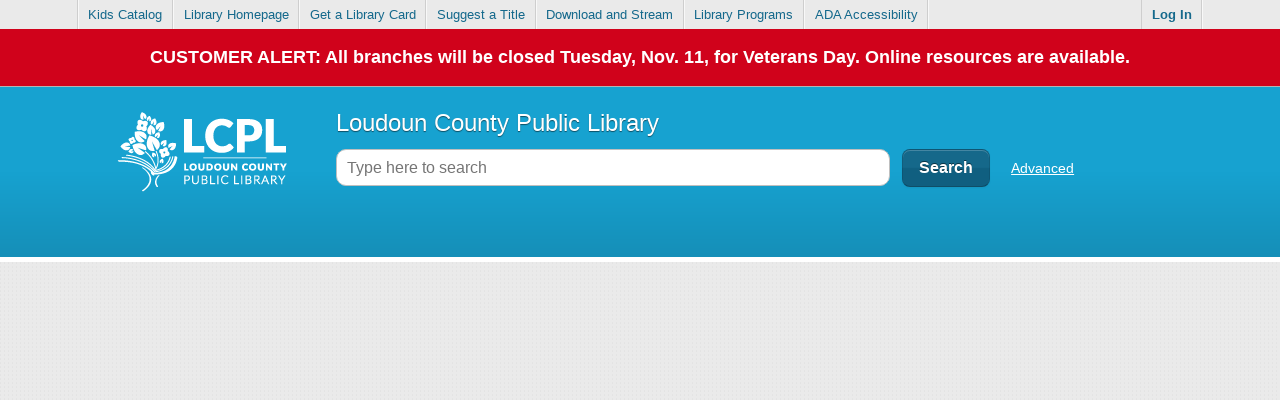

--- FILE ---
content_type: text/html; charset=UTF-8
request_url: https://catalog.library.loudoun.gov/tmpl/mainFooter.html
body_size: 631
content:
<ul class="languageLinks clearfix" id="{ls2pacConstants.Ids.Footer.languageSelectionControl}">
	<li>{languageUtil.readIn}</li>
</ul>
<nav class="clearfix">
	<ul id="footerLinks" class="clearfix">
		#~additionalLinks#<li><a href="##url##">##text##</a></li>#/~#
		<li><a target="_blank" class="helpLink" href="{resourceUtil.getHelpUrl}">{languageUtil.help}</a></li>
		<li><a style="display:none" target="_blank" class="privacyLink" href="{resourceUtil.getPrivacyUrl}">{languageUtil.privacy}</a></li>
	</ul>

	<ul id="tlcFooterInfo" class="noStyleList clearfix">
		<li><a href="javascript:;" class="tlcLogo"></a></li>
	</ul>
</nav>


